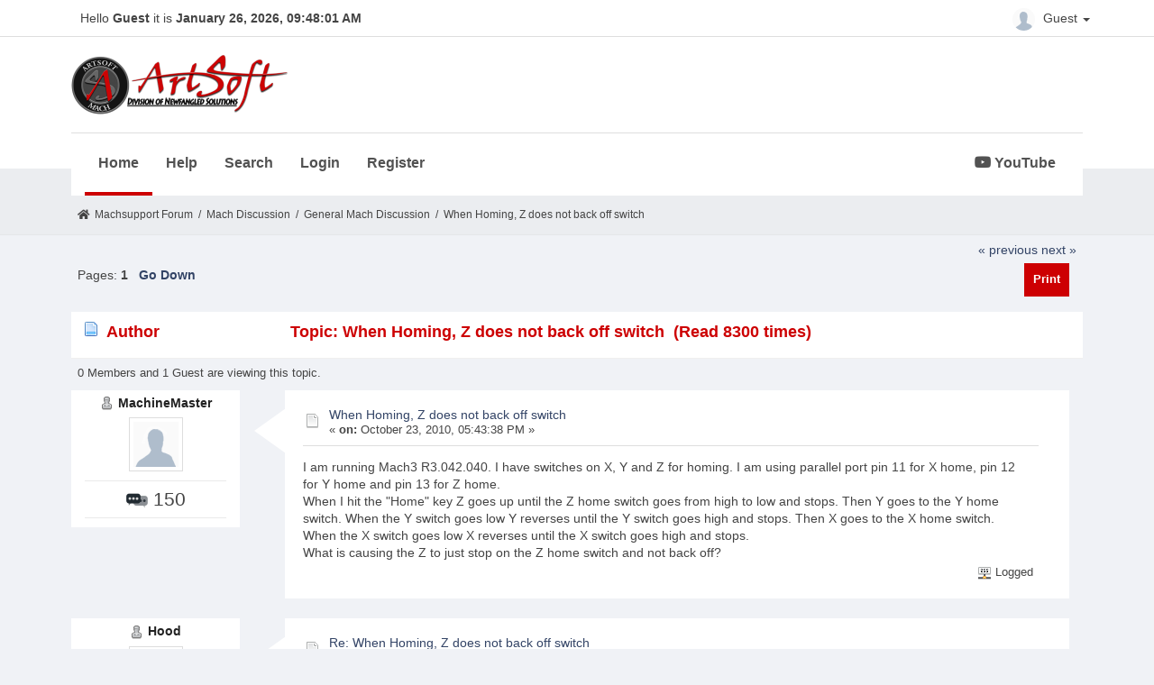

--- FILE ---
content_type: text/html; charset=UTF-8
request_url: https://www.machsupport.com/forum/index.php?topic=16297.msg110183
body_size: 5427
content:
<!DOCTYPE html>
<html xmlns="http://www.w3.org/1999/xhtml" lang="en-US">
<head>
	<meta http-equiv="Content-Type" content="text/html; charset=UTF-8" />
	<meta name="viewport" content="width=device-width, initial-scale=1" />
	<meta name="description" content="When Homing, Z does not back off switch" />
	<title>When Homing, Z does not back off switch</title>
	<link rel="stylesheet" type="text/css" href="https://www.machsupport.com/forum/Themes/Mach/css/bootstrap.min.css?fin20" />
	<link rel="stylesheet" type="text/css" href="https://www.machsupport.com/forum/Themes/Mach/css/font-awesome.min.css?fin20" />
	<link rel="stylesheet" type="text/css" href="https://www.machsupport.com/forum/Themes/Mach/css/animate.css?fin20" />
	<link rel="stylesheet" type="text/css" href="https://www.machsupport.com/forum/Themes/Mach/css/index.css?fin20" />
	<link rel="stylesheet" type="text/css" href="https://www.machsupport.com/forum/Themes/Mach/css/theme.css?fin20" />
	<link rel="stylesheet" type="text/css" href="https://www.machsupport.com/forum/Themes/Mach/css/responsive.css?fin20" />
	<link rel="stylesheet" href="https://use.fontawesome.com/releases/v5.7.1/css/all.css" integrity="sha384-fnmOCqbTlWIlj8LyTjo7mOUStjsKC4pOpQbqyi7RrhN7udi9RwhKkMHpvLbHG9Sr" crossorigin="anonymous">
	<link rel="stylesheet" type="text/css" href="https://www.machsupport.com/forum/Themes/default/css/webkit.css" />
	
	<script type="text/javascript" src="https://ajax.googleapis.com/ajax/libs/jquery/2.1.4/jquery.min.js"></script>
	<script type="text/javascript" src="https://www.machsupport.com/forum/Themes/Mach/scripts/bootstrap.min.js?fin20"></script>
	<script type="text/javascript" src="https://www.machsupport.com/forum/Themes/default/scripts/script.js?fin20"></script>
	<script type="text/javascript" src="https://www.machsupport.com/forum/Themes/Mach/scripts/theme.js?fin20"></script>
	<script type="text/javascript"><!-- // --><![CDATA[
		var smf_theme_url = "https://www.machsupport.com/forum/Themes/Mach";
		var smf_default_theme_url = "https://www.machsupport.com/forum/Themes/default";
		var smf_images_url = "https://www.machsupport.com/forum/Themes/Mach/images";
		var smf_scripturl = "https://www.machsupport.com/forum/index.php?PHPSESSID=r6t092oademc5dkmgmitmefkm0&amp;";
		var txtnew = "New";
		var smf_iso_case_folding = false;
		var smf_charset = "UTF-8";
		var ajax_notification_text = "Loading...";
		var ajax_notification_cancel_text = "Cancel";
	// ]]></script>
	<style type="text/css">
	@media (min-width: 979px) 
	{
		.container {
			width: 90%;
		}
	}
	</style>
	<meta name="robots" content="noindex" />
	<link rel="canonical" href="https://www.machsupport.com/forum/index.php?topic=16297.0" />
	<link rel="help" href="https://www.machsupport.com/forum/index.php?PHPSESSID=r6t092oademc5dkmgmitmefkm0&amp;action=help" />
	<link rel="search" href="https://www.machsupport.com/forum/index.php?PHPSESSID=r6t092oademc5dkmgmitmefkm0&amp;action=search" />
	<link rel="contents" href="https://www.machsupport.com/forum/index.php?PHPSESSID=r6t092oademc5dkmgmitmefkm0&amp;" />
	<link rel="alternate" type="application/rss+xml" title="Machsupport Forum - RSS" href="https://www.machsupport.com/forum/index.php?PHPSESSID=r6t092oademc5dkmgmitmefkm0&amp;type=rss;action=.xml" />
	<link rel="prev" href="https://www.machsupport.com/forum/index.php?PHPSESSID=r6t092oademc5dkmgmitmefkm0&amp;topic=16297.0;prev_next=prev" />
	<link rel="next" href="https://www.machsupport.com/forum/index.php?PHPSESSID=r6t092oademc5dkmgmitmefkm0&amp;topic=16297.0;prev_next=next" />
	<link rel="index" href="https://www.machsupport.com/forum/index.php?PHPSESSID=r6t092oademc5dkmgmitmefkm0&amp;board=1.0" /><script src="https://www.google.com/recaptcha/api.js"></script>
	<link rel="stylesheet" type="text/css" id="recaptcha_css" href="https://www.machsupport.com/forum/Themes/default/css/recaptcha.css" /><script type="text/javascript">
        var ct_date = new Date(), 
            ctTimeMs = new Date().getTime(),
            ctMouseEventTimerFlag = true, //Reading interval flag
            ctMouseData = [],
            ctMouseDataCounter = 0;

        function ctSetCookie(c_name, value) {
            document.cookie = c_name + "=" + encodeURIComponent(value) + "; path=/";
        }
        ctSetCookie("ct_ps_timestamp", Math.floor(new Date().getTime()/1000));
        ctSetCookie("ct_fkp_timestamp", "0");
        ctSetCookie("ct_pointer_data", "0");
        ctSetCookie("ct_timezone", "0");

        setTimeout(function(){
            ctSetCookie("ct_checkjs", "1556402617");
            ctSetCookie("ct_timezone", ct_date.getTimezoneOffset()/60*(-1));
        },1000);

        //Writing first key press timestamp
        var ctFunctionFirstKey = function output(event){
            var KeyTimestamp = Math.floor(new Date().getTime()/1000);
            ctSetCookie("ct_fkp_timestamp", KeyTimestamp);
            ctKeyStopStopListening();
        }

        //Reading interval
        var ctMouseReadInterval = setInterval(function(){
            ctMouseEventTimerFlag = true;
        }, 150);
            
        //Writting interval
        var ctMouseWriteDataInterval = setInterval(function(){
            ctSetCookie("ct_pointer_data", JSON.stringify(ctMouseData));
        }, 1200);

        //Logging mouse position each 150 ms
        var ctFunctionMouseMove = function output(event){
            if(ctMouseEventTimerFlag == true){
                
                ctMouseData.push([
                    Math.round(event.pageY),
                    Math.round(event.pageX),
                    Math.round(new Date().getTime() - ctTimeMs)
                ]);
                
                ctMouseDataCounter++;
                ctMouseEventTimerFlag = false;
                if(ctMouseDataCounter >= 100){
                    ctMouseStopData();
                }
            }
        }

        //Stop mouse observing function
        function ctMouseStopData(){
            if(typeof window.addEventListener == "function"){
                window.removeEventListener("mousemove", ctFunctionMouseMove);
            }else{
                window.detachEvent("onmousemove", ctFunctionMouseMove);
            }
            clearInterval(ctMouseReadInterval);
            clearInterval(ctMouseWriteDataInterval);                
        }

        //Stop key listening function
        function ctKeyStopStopListening(){
            if(typeof window.addEventListener == "function"){
                window.removeEventListener("mousedown", ctFunctionFirstKey);
                window.removeEventListener("keydown", ctFunctionFirstKey);
            }else{
                window.detachEvent("mousedown", ctFunctionFirstKey);
                window.detachEvent("keydown", ctFunctionFirstKey);
            }
        }

        if(typeof window.addEventListener == "function"){
            window.addEventListener("mousemove", ctFunctionMouseMove);
            window.addEventListener("mousedown", ctFunctionFirstKey);
            window.addEventListener("keydown", ctFunctionFirstKey);
        }else{
            window.attachEvent("onmousemove", ctFunctionMouseMove);
            window.attachEvent("mousedown", ctFunctionFirstKey);
            window.attachEvent("keydown", ctFunctionFirstKey);
        }
    </script>
		<script type="text/javascript" src="https://www.machsupport.com/forum/Themes/default/scripts/captcha.js"></script>
</head>
<body>
		<div id="topbar">
			<div class="container">
				<div class="greeting">Hello <span>Guest</span> it is <span>January 26, 2026, 09:48:01 AM</span></div>
				<div class="userarea navbar-right">
					<div class="dropdown">
					  <a class="username dropdown-toggle" data-toggle="dropdown" aria-haspopup="true" aria-expanded="true">
							<img src="https://www.machsupport.com/forum/Themes/Mach/images/theme/noavatar.png" alt="Profile" title="Profile" class="avatar-top img-circle">
								Guest
						<span class="caret"></span>
					  </a>
					  <ul class="dropdown-menu animated">
							<li><a href="https://www.machsupport.com/forum/index.php?PHPSESSID=r6t092oademc5dkmgmitmefkm0&amp;action=login"><i class="fa fa-login"></i> Login</a></li>
							<li><a href="https://www.machsupport.com/forum/index.php?PHPSESSID=r6t092oademc5dkmgmitmefkm0&amp;action=register"><i class="fas fa-user-plus"></i> Register</a></li>
					  </ul>
					</div>
				</div>
			</div>
		</div>
		<header id="header">
			<div class="container">
				<h1 class="forumtitle">
					<a href="https://www.machsupport.com/forum/index.php?PHPSESSID=r6t092oademc5dkmgmitmefkm0&amp;"><img src="https://www.machsupport.com/forum/Themes/Mach/images/artsoft-logo.png" alt="Machsupport Forum" /></a>
				</h1>
				<div class="navmenu">
	<nav class="navbar navbar-default">
		<div class="navbar-header">
			<div class="visible-xs navbar-brand">Menu</div>
			<button type="button" class="navbar-toggle collapsed" data-toggle="collapse" data-target="#navbar" aria-expanded="false">
				<span class="icon-bar"></span>
				<span class="icon-bar"></span>
				<span class="icon-bar"></span>
			</button>
		</div>
		<div id="navbar" class="navbar-collapse collapse">
			<ul class="nav navbar-nav">
				<li id="button_home" class="button_home active">
					<a  href="https://www.machsupport.com/forum/index.php?PHPSESSID=r6t092oademc5dkmgmitmefkm0&amp;">
						Home
					</a>
				</li>
				<li id="button_help" class="button_help">
					<a  href="https://www.machsupport.com/forum/index.php?PHPSESSID=r6t092oademc5dkmgmitmefkm0&amp;action=help">
						Help
					</a>
				</li>
				<li id="button_search" class="button_search">
					<a  href="https://www.machsupport.com/forum/index.php?PHPSESSID=r6t092oademc5dkmgmitmefkm0&amp;action=search">
						Search
					</a>
				</li>
				<li id="button_login" class="button_login">
					<a  href="https://www.machsupport.com/forum/index.php?PHPSESSID=r6t092oademc5dkmgmitmefkm0&amp;action=login">
						Login
					</a>
				</li>
				<li id="button_register" class="button_register">
					<a  href="https://www.machsupport.com/forum/index.php?PHPSESSID=r6t092oademc5dkmgmitmefkm0&amp;action=register">
						Register
					</a>
				</li>
						</ul><ul class="nav navbar-nav youtube"><li><a href="https://www.youtube.com/channel/UCcZ847PqPXOUrksLYct-gaA?view_as=subscriber" class="morning-btn" title="MachSupport YouTube channel" target="_blank"><i class="fab fa-youtube"></i> YouTube</a></li></ul>
		</div>
	</nav></div>
			</div>		
		</header>
		<div id="bottombar">
			<div class="container">
				
	<div class="navigate_section">
		<ul>
			<li class="home">
				<a href="https://www.machsupport.com/forum/index.php?PHPSESSID=r6t092oademc5dkmgmitmefkm0&amp;"><span class="fa fa-home"></span></a>
			</li>
			<li>
				<a href="https://www.machsupport.com/forum/index.php?PHPSESSID=r6t092oademc5dkmgmitmefkm0&amp;"><span>Machsupport Forum</span></a>
			</li>
			<li> / </li>
			<li>
				<a href="https://www.machsupport.com/forum/index.php?PHPSESSID=r6t092oademc5dkmgmitmefkm0&amp;#c2"><span>Mach Discussion</span></a>
			</li>
			<li> / </li>
			<li>
				<a href="https://www.machsupport.com/forum/index.php?PHPSESSID=r6t092oademc5dkmgmitmefkm0&amp;board=1.0"><span>General Mach Discussion</span></a>
			</li>
			<li> / </li>
			<li class="last">
				<a href="https://www.machsupport.com/forum/index.php?PHPSESSID=r6t092oademc5dkmgmitmefkm0&amp;topic=16297.0"><span>When Homing, Z does not back off switch</span></a>
			</li>
		</ul>
	</div>
			</div>
		</div>
	<div class="container">
	<div id="content_section">
			<a id="top"></a>
			<a id="msg110154"></a>
			<div class="pagesection">
				<div class="nextlinks"><a href="https://www.machsupport.com/forum/index.php?PHPSESSID=r6t092oademc5dkmgmitmefkm0&amp;topic=16297.0;prev_next=prev#new">&laquo; previous</a> <a href="https://www.machsupport.com/forum/index.php?PHPSESSID=r6t092oademc5dkmgmitmefkm0&amp;topic=16297.0;prev_next=next#new">next &raquo;</a></div>
		<div class="buttonlist floatright">
			<ul class="nav nav-pills">
				<li><a class="button_strip_print" href="https://www.machsupport.com/forum/index.php?PHPSESSID=r6t092oademc5dkmgmitmefkm0&amp;action=printpage;topic=16297.0" rel="new_win nofollow"><span class="hidden-xs">Print</span></a></li>
			</ul>
		</div>
				<div class="pagelinks floatleft">Pages:  <strong>1</strong>    &nbsp;&nbsp;<a href="#lastPost"><strong>Go Down</strong></a></div>
			</div>
			<div id="forumposts">
				<div class="cat_bar">
					<h3 class="catbg">
						<img src="https://www.machsupport.com/forum/Themes/Mach/images/topic/normal_post.gif" align="bottom" alt="" />
						<span id="author">Author</span>
						Topic: When Homing, Z does not back off switch &nbsp;(Read 8300 times)
					</h3>
				</div>
				<p id="whoisviewing" class="smalltext">0 Members and 1 Guest are viewing this topic.
				</p>
	<form action="https://www.machsupport.com/forum/index.php?PHPSESSID=r6t092oademc5dkmgmitmefkm0&amp;action=quickmod2;topic=16297.0" method="post" accept-charset="UTF-8" name="quickModForm" id="quickModForm" style="margin: 0;" onsubmit="return oQuickModify.bInEditMode ? oQuickModify.modifySave('1346b07480e9f5f8d71c64e5bd8ec5ce', 'ed76b233a') : false">
				<div class="body_message">
					<div class="post_wrapper">
						<div class="poster col-md-2">
							<h4>
								<img src="https://www.machsupport.com/forum/Themes/Mach/images/useroff.gif" alt="Offline" />
								<a href="https://www.machsupport.com/forum/index.php?PHPSESSID=r6t092oademc5dkmgmitmefkm0&amp;action=profile;u=21162" title="View the profile of MachineMaster">MachineMaster</a>

							</h4>
							<a href="https://www.machsupport.com/forum/index.php?PHPSESSID=r6t092oademc5dkmgmitmefkm0&amp;action=profile;u=21162">
								<img src="https://www.machsupport.com/forum/Themes/Mach/images/theme/noavatar.png" class="img-thumbnail display-profile" alt="*" /> 
							</a>
									
							<ul class="reset smalltext" id="msg_110154_extra_info">
								<li class="stars"></li>
								<li class="postcount"><img src="https://www.machsupport.com/forum/Themes/Mach/images/postcount.png"  alt=" 150" /> 150</li>
								<li class="profile_dis">
									<ul>
									</ul>
								</li>
							</ul>
							</div>
						</div>
						<div class="col-md-10">
							<div class="body_content"> 
								<span class="arrow-left"></span>
								<div class="postarea">
										</ul>
										<div class="keyinfo">
											<div class="messageicon">
												<img src="https://www.machsupport.com/forum/Themes/Mach/images/post/xx.gif" alt="" />
											</div>
											<h5 id="subject_110154">
												<a href="https://www.machsupport.com/forum/index.php?PHPSESSID=r6t092oademc5dkmgmitmefkm0&amp;topic=16297.msg110154#msg110154" rel="nofollow">When Homing, Z does not back off switch</a>
											</h5>
											<div class="smalltext">&#171; <strong> on:</strong> October 23, 2010, 05:43:38 PM &#187;</div>
											<div id="msg_110154_quick_mod"></div>
										</div>
									<div class="post">
										<div class="inner" id="msg_110154">I am running Mach3 R3.042.040. I have switches on X, Y and Z for homing. I am using parallel port pin 11 for X home, pin 12 for Y home and pin 13 for Z home.<br />When I hit the &quot;Home&quot; key Z goes up until the Z home switch goes from high to low and stops. Then Y goes to the Y home switch. When the Y switch goes low Y reverses until the Y switch goes high and stops. Then X goes to the X home switch. When the X switch goes low X reverses until the X switch goes high and stops.<br />What is causing the Z to just stop on the Z home switch and not back off?</div>
									</div>
								</div>
								<div class="moderatorbar">
									<div class="smalltext modified" id="modified_110154">
									</div>
									<div class="smalltext reportlinks">
										<img src="https://www.machsupport.com/forum/Themes/Mach/images/ip.gif" alt="" />
										Logged
									</div>
								</div>
							</div>
						</div>
					</div>

				<a id="msg110159"></a>
				<div class="body_message">
					<div class="post_wrapper">
						<div class="poster col-md-2">
							<h4>
								<img src="https://www.machsupport.com/forum/Themes/Mach/images/useroff.gif" alt="Offline" />
								<a href="https://www.machsupport.com/forum/index.php?PHPSESSID=r6t092oademc5dkmgmitmefkm0&amp;action=profile;u=293" title="View the profile of Hood">Hood</a>

							</h4>
							<a href="https://www.machsupport.com/forum/index.php?PHPSESSID=r6t092oademc5dkmgmitmefkm0&amp;action=profile;u=293">
								<img src="https://www.machsupport.com/forum/Themes/Mach/images/theme/noavatar.png" class="img-thumbnail display-profile" alt="*" /> 
							</a>
									
							<ul class="reset smalltext" id="msg_110159_extra_info">
								<li class="stars"></li>
								<li class="postcount"><img src="https://www.machsupport.com/forum/Themes/Mach/images/postcount.png"  alt=" 25,835" /> 25,835</li>
								<li class="blurb">Carnoustie, Scotland</li>
								<li class="profile_dis">
									<ul>
									</ul>
								</li>
							</ul>
							</div>
						</div>
						<div class="col-md-10">
							<div class="body_content"> 
								<span class="arrow-left"></span>
								<div class="postarea">
										</ul>
										<div class="keyinfo">
											<div class="messageicon">
												<img src="https://www.machsupport.com/forum/Themes/Mach/images/post/xx.gif" alt="" />
											</div>
											<h5 id="subject_110159">
												<a href="https://www.machsupport.com/forum/index.php?PHPSESSID=r6t092oademc5dkmgmitmefkm0&amp;topic=16297.msg110159#msg110159" rel="nofollow">Re: When Homing, Z does not back off switch</a>
											</h5>
											<div class="smalltext">&#171; <strong>Reply #1 on:</strong> October 23, 2010, 05:59:42 PM &#187;</div>
											<div id="msg_110159_quick_mod"></div>
										</div>
									<div class="post">
										<div class="inner" id="msg_110159">Do the machine zero coords for the Z zero?<br />Hood</div>
									</div>
								</div>
								<div class="moderatorbar">
									<div class="smalltext modified" id="modified_110159">
									</div>
									<div class="smalltext reportlinks">
										<img src="https://www.machsupport.com/forum/Themes/Mach/images/ip.gif" alt="" />
										Logged
									</div>
								</div>
							</div>
						</div>
					</div>

				<a id="msg110179"></a>
				<div class="body_message">
					<div class="post_wrapper">
						<div class="poster col-md-2">
							<h4>
								<img src="https://www.machsupport.com/forum/Themes/Mach/images/useroff.gif" alt="Offline" />
								<a href="https://www.machsupport.com/forum/index.php?PHPSESSID=r6t092oademc5dkmgmitmefkm0&amp;action=profile;u=1114" title="View the profile of angel tech">angel tech</a>

							</h4>
							<a href="https://www.machsupport.com/forum/index.php?PHPSESSID=r6t092oademc5dkmgmitmefkm0&amp;action=profile;u=1114">
								<img src="https://www.machsupport.com/forum/Themes/Mach/images/theme/noavatar.png" class="img-thumbnail display-profile" alt="*" /> 
							</a>
									
							<ul class="reset smalltext" id="msg_110179_extra_info">
								<li class="stars"></li>
								<li class="postcount"><img src="https://www.machsupport.com/forum/Themes/Mach/images/postcount.png"  alt=" 499" /> 499</li>
								<li class="profile_dis">
									<ul>
									</ul>
								</li>
							</ul>
							</div>
						</div>
						<div class="col-md-10">
							<div class="body_content"> 
								<span class="arrow-left"></span>
								<div class="postarea">
										</ul>
										<div class="keyinfo">
											<div class="messageicon">
												<img src="https://www.machsupport.com/forum/Themes/Mach/images/post/xx.gif" alt="" />
											</div>
											<h5 id="subject_110179">
												<a href="https://www.machsupport.com/forum/index.php?PHPSESSID=r6t092oademc5dkmgmitmefkm0&amp;topic=16297.msg110179#msg110179" rel="nofollow">Re: When Homing, Z does not back off switch</a>
											</h5>
											<div class="smalltext">&#171; <strong>Reply #2 on:</strong> October 23, 2010, 07:11:56 PM &#187;</div>
											<div id="msg_110179_quick_mod"></div>
										</div>
									<div class="post">
										<div class="inner" id="msg_110179">do you have anything else set on pin 13</div>
									</div>
								</div>
								<div class="moderatorbar">
									<div class="smalltext modified" id="modified_110179">
									</div>
									<div class="smalltext reportlinks">
										<img src="https://www.machsupport.com/forum/Themes/Mach/images/ip.gif" alt="" />
										Logged
									</div>
								</div>
							</div>
						</div>
					</div>

				<a id="msg110181"></a>
				<div class="body_message">
					<div class="post_wrapper">
						<div class="poster col-md-2">
							<h4>
								<img src="https://www.machsupport.com/forum/Themes/Mach/images/useroff.gif" alt="Offline" />
								<a href="https://www.machsupport.com/forum/index.php?PHPSESSID=r6t092oademc5dkmgmitmefkm0&amp;action=profile;u=1195" title="View the profile of Greolt">Greolt</a>

							</h4>
							<a href="https://www.machsupport.com/forum/index.php?PHPSESSID=r6t092oademc5dkmgmitmefkm0&amp;action=profile;u=1195">
								<img src="https://www.machsupport.com/forum/Themes/Mach/images/theme/noavatar.png" class="img-thumbnail display-profile" alt="*" /> 
							</a>
									
							<ul class="reset smalltext" id="msg_110181_extra_info">
								<li class="stars"></li>
								<li class="postcount"><img src="https://www.machsupport.com/forum/Themes/Mach/images/postcount.png"  alt=" 956" /> 956</li>
								<li class="profile_dis">
									<ul>
									</ul>
								</li>
							</ul>
							</div>
						</div>
						<div class="col-md-10">
							<div class="body_content"> 
								<span class="arrow-left"></span>
								<div class="postarea">
										</ul>
										<div class="keyinfo">
											<div class="messageicon">
												<img src="https://www.machsupport.com/forum/Themes/Mach/images/post/xx.gif" alt="" />
											</div>
											<h5 id="subject_110181">
												<a href="https://www.machsupport.com/forum/index.php?PHPSESSID=r6t092oademc5dkmgmitmefkm0&amp;topic=16297.msg110181#msg110181" rel="nofollow">Re: When Homing, Z does not back off switch</a>
											</h5>
											<div class="smalltext">&#171; <strong>Reply #3 on:</strong> October 23, 2010, 07:22:27 PM &#187;</div>
											<div id="msg_110181_quick_mod"></div>
										</div>
									<div class="post">
										<div class="inner" id="msg_110181">Once you have checked out the two suggestions above then try a hefty debounce interval.<br /><br />Greg</div>
									</div>
								</div>
								<div class="moderatorbar">
									<div class="smalltext modified" id="modified_110181">
									</div>
									<div class="smalltext reportlinks">
										<img src="https://www.machsupport.com/forum/Themes/Mach/images/ip.gif" alt="" />
										Logged
									</div>
								</div>
							</div>
						</div>
					</div>

				<a id="msg110183"></a><a id="new"></a>
				<div class="body_message">
					<div class="post_wrapper">
						<div class="poster col-md-2">
							<h4>
								<img src="https://www.machsupport.com/forum/Themes/Mach/images/useroff.gif" alt="Offline" />
								<a href="https://www.machsupport.com/forum/index.php?PHPSESSID=r6t092oademc5dkmgmitmefkm0&amp;action=profile;u=21162" title="View the profile of MachineMaster">MachineMaster</a>

							</h4>
							<a href="https://www.machsupport.com/forum/index.php?PHPSESSID=r6t092oademc5dkmgmitmefkm0&amp;action=profile;u=21162">
								<img src="https://www.machsupport.com/forum/Themes/Mach/images/theme/noavatar.png" class="img-thumbnail display-profile" alt="*" /> 
							</a>
									
							<ul class="reset smalltext" id="msg_110183_extra_info">
								<li class="stars"></li>
								<li class="postcount"><img src="https://www.machsupport.com/forum/Themes/Mach/images/postcount.png"  alt=" 150" /> 150</li>
								<li class="profile_dis">
									<ul>
									</ul>
								</li>
							</ul>
							</div>
						</div>
						<div class="col-md-10">
							<div class="body_content"> 
								<span class="arrow-left"></span>
								<div class="postarea">
										</ul>
										<div class="keyinfo">
											<div class="messageicon">
												<img src="https://www.machsupport.com/forum/Themes/Mach/images/post/xx.gif" alt="" />
											</div>
											<h5 id="subject_110183">
												<a href="https://www.machsupport.com/forum/index.php?PHPSESSID=r6t092oademc5dkmgmitmefkm0&amp;topic=16297.msg110183#msg110183" rel="nofollow">Re: When Homing, Z does not back off switch</a>
											</h5>
											<div class="smalltext">&#171; <strong>Reply #4 on:</strong> October 23, 2010, 08:49:44 PM &#187;</div>
											<div id="msg_110183_quick_mod"></div>
										</div>
									<div class="post">
										<div class="inner" id="msg_110183">Z coords do set to zero. I want to use the same switch for Z++ limit and that is set to 13 but it is not active as yet.<br />I will try the de-bounce.</div>
									</div>
								</div>
								<div class="moderatorbar">
									<div class="smalltext modified" id="modified_110183">
									</div>
									<div class="smalltext reportlinks">
										<img src="https://www.machsupport.com/forum/Themes/Mach/images/ip.gif" alt="" />
										Logged
									</div>
								</div>
							</div>
						</div>
					</div>

				<a id="msg110186"></a>
				<div class="body_message">
					<div class="post_wrapper">
						<div class="poster col-md-2">
							<h4>
								<img src="https://www.machsupport.com/forum/Themes/Mach/images/useroff.gif" alt="Offline" />
								<a href="https://www.machsupport.com/forum/index.php?PHPSESSID=r6t092oademc5dkmgmitmefkm0&amp;action=profile;u=21162" title="View the profile of MachineMaster">MachineMaster</a>

							</h4>
							<a href="https://www.machsupport.com/forum/index.php?PHPSESSID=r6t092oademc5dkmgmitmefkm0&amp;action=profile;u=21162">
								<img src="https://www.machsupport.com/forum/Themes/Mach/images/theme/noavatar.png" class="img-thumbnail display-profile" alt="*" /> 
							</a>
									
							<ul class="reset smalltext" id="msg_110186_extra_info">
								<li class="stars"></li>
								<li class="postcount"><img src="https://www.machsupport.com/forum/Themes/Mach/images/postcount.png"  alt=" 150" /> 150</li>
								<li class="profile_dis">
									<ul>
									</ul>
								</li>
							</ul>
							</div>
						</div>
						<div class="col-md-10">
							<div class="body_content"> 
								<span class="arrow-left"></span>
								<div class="postarea">
										</ul>
										<div class="keyinfo">
											<div class="messageicon">
												<img src="https://www.machsupport.com/forum/Themes/Mach/images/post/xx.gif" alt="" />
											</div>
											<h5 id="subject_110186">
												<a href="https://www.machsupport.com/forum/index.php?PHPSESSID=r6t092oademc5dkmgmitmefkm0&amp;topic=16297.msg110186#msg110186" rel="nofollow">Re: When Homing, Z does not back off switch</a>
											</h5>
											<div class="smalltext">&#171; <strong>Reply #5 on:</strong> October 23, 2010, 09:28:48 PM &#187;</div>
											<div id="msg_110186_quick_mod"></div>
										</div>
									<div class="post">
										<div class="inner" id="msg_110186">A de-bounce of 200 fixed the problem. Now I have both homing and limits on the same switch. I think I will also set soft limits.<br />Thank you</div>
									</div>
								</div>
								<div class="moderatorbar">
									<div class="smalltext modified" id="modified_110186">
									</div>
									<div class="smalltext reportlinks">
										<img src="https://www.machsupport.com/forum/Themes/Mach/images/ip.gif" alt="" />
										Logged
									</div>
								</div>
							</div>
						</div>
					</div>

				</form>
			</div>	
			<a id="lastPost"></a>
			<div class="pagesection">
				
		<div class="buttonlist floatright">
			<ul class="nav nav-pills">
				<li><a class="button_strip_print" href="https://www.machsupport.com/forum/index.php?PHPSESSID=r6t092oademc5dkmgmitmefkm0&amp;action=printpage;topic=16297.0" rel="new_win nofollow"><span class="hidden-xs">Print</span></a></li>
			</ul>
		</div>
				<div class="pagelinks floatleft">Pages:  <strong>1</strong>    &nbsp;&nbsp;<a href="#top"><strong>Go Up</strong></a></div>
				<div class="nextlinks_bottom"><a href="https://www.machsupport.com/forum/index.php?PHPSESSID=r6t092oademc5dkmgmitmefkm0&amp;topic=16297.0;prev_next=prev#new">&laquo; previous</a> <a href="https://www.machsupport.com/forum/index.php?PHPSESSID=r6t092oademc5dkmgmitmefkm0&amp;topic=16297.0;prev_next=next#new">next &raquo;</a></div>
			</div>
			<div id="moderationbuttons"></div>
			<div class="plainbox" id="display_jump_to">&nbsp;</div>
		<br class="clear" />
				<script type="text/javascript" src="https://www.machsupport.com/forum/Themes/default/scripts/topic.js"></script>
				<script type="text/javascript"><!-- // --><![CDATA[
					var oQuickReply = new QuickReply({
						bDefaultCollapsed: false,
						iTopicId: 16297,
						iStart: 0,
						sScriptUrl: smf_scripturl,
						sImagesUrl: "https://www.machsupport.com/forum/Themes/Mach/images",
						sContainerId: "quickReplyOptions",
						sImageId: "quickReplyExpand",
						sImageCollapsed: "collapse.png",
						sImageExpanded: "expand.png",
						sJumpAnchor: "quickreply"
					});
					if ('XMLHttpRequest' in window)
					{
						var oQuickModify = new QuickModify({
							sScriptUrl: smf_scripturl,
							bShowModify: true,
							iTopicId: 16297,
							sTemplateBodyEdit: '\n\t\t\t\t\t\t\t\t<div id="quick_edit_body_container" style="width: 90%">\n\t\t\t\t\t\t\t\t\t<div id="error_box" style="padding: 4px;" class="error"><' + '/div>\n\t\t\t\t\t\t\t\t\t<textarea class="editor" name="message" rows="12" style="width: 100%; margin-bottom: 10px;" tabindex="1">%body%<' + '/textarea><br />\n\t\t\t\t\t\t\t\t\t<input type="hidden" name="ed76b233a" value="1346b07480e9f5f8d71c64e5bd8ec5ce" />\n\t\t\t\t\t\t\t\t\t<input type="hidden" name="topic" value="16297" />\n\t\t\t\t\t\t\t\t\t<input type="hidden" name="msg" value="%msg_id%" />\n\t\t\t\t\t\t\t\t\t<div class="righttext">\n\t\t\t\t\t\t\t\t\t\t<input type="submit" name="post" value="Save" tabindex="2" onclick="return oQuickModify.modifySave(\'1346b07480e9f5f8d71c64e5bd8ec5ce\', \'ed76b233a\');" accesskey="s" class="button_submit" />&nbsp;&nbsp;<input type="submit" name="cancel" value="Cancel" tabindex="3" onclick="return oQuickModify.modifyCancel();" class="button_submit" />\n\t\t\t\t\t\t\t\t\t<' + '/div>\n\t\t\t\t\t\t\t\t<' + '/div>',
							sTemplateSubjectEdit: '<input type="text" style="width: 90%;" name="subject" value="%subject%" size="80" maxlength="80" tabindex="4" class="input_text" />',
							sTemplateBodyNormal: '%body%',
							sTemplateSubjectNormal: '<a hr'+'ef="https://www.machsupport.com/forum/index.php?PHPSESSID=r6t092oademc5dkmgmitmefkm0&amp;'+'?topic=16297.msg%msg_id%#msg%msg_id%" rel="nofollow">%subject%<' + '/a>',
							sTemplateTopSubject: 'Topic: %subject% &nbsp;(Read 8300 times)',
							sErrorBorderStyle: '1px solid red'
						});

						aJumpTo[aJumpTo.length] = new JumpTo({
							sContainerId: "display_jump_to",
							sJumpToTemplate: "<label class=\"smalltext\" for=\"%select_id%\">Jump to:<" + "/label> %dropdown_list%",
							iCurBoardId: 1,
							iCurBoardChildLevel: 0,
							sCurBoardName: "General Mach Discussion",
							sBoardChildLevelIndicator: "==",
							sBoardPrefix: "=> ",
							sCatSeparator: "-----------------------------",
							sCatPrefix: "",
							sGoButtonLabel: "go"
						});

						aIconLists[aIconLists.length] = new IconList({
							sBackReference: "aIconLists[" + aIconLists.length + "]",
							sIconIdPrefix: "msg_icon_",
							sScriptUrl: smf_scripturl,
							bShowModify: true,
							iBoardId: 1,
							iTopicId: 16297,
							sSessionId: "1346b07480e9f5f8d71c64e5bd8ec5ce",
							sSessionVar: "ed76b233a",
							sLabelIconList: "Message Icon",
							sBoxBackground: "transparent",
							sBoxBackgroundHover: "#ffffff",
							iBoxBorderWidthHover: 1,
							sBoxBorderColorHover: "#adadad" ,
							sContainerBackground: "#ffffff",
							sContainerBorder: "1px solid #adadad",
							sItemBorder: "1px solid #ffffff",
							sItemBorderHover: "1px dotted gray",
							sItemBackground: "transparent",
							sItemBackgroundHover: "#e0e0f0"
						});
					}
				// ]]></script>
			<script type="text/javascript"><!-- // --><![CDATA[
				var verificationpostHandle = new smfCaptcha("https://www.machsupport.com/forum/index.php?PHPSESSID=r6t092oademc5dkmgmitmefkm0&amp;action=verificationcode;vid=post;rand=1e1a163a6bd5a035ad844b2735319add", "post", 1);
			// ]]></script>
		</div>
	<div id="footer_section"><div class="frame">
		<ul class="reset">
			<li class="copyright">
			<span class="smalltext" style="display: inline; visibility: visible; font-family: Verdana, Arial, sans-serif;"><a href="https://www.machsupport.com/forum/index.php?PHPSESSID=r6t092oademc5dkmgmitmefkm0&amp;action=credits" title="Simple Machines Forum" target="_blank" class="new_win">SMF 2.0.19</a> |
 <a href="https://www.simplemachines.org/about/smf/license.php" title="License" target="_blank" class="new_win">SMF &copy; 2021</a>, <a href="https://www.simplemachines.org" title="Simple Machines" target="_blank" class="new_win">Simple Machines</a>
			</span></li>
			<li><a id="button_xhtml" href="http://validator.w3.org/check?uri=referer" target="_blank" class="new_win" title="Valid XHTML 1.0!"><span>XHTML</span></a></li>
			<li><a id="button_rss" href="https://www.machsupport.com/forum/index.php?PHPSESSID=r6t092oademc5dkmgmitmefkm0&amp;action=.xml;type=rss" class="new_win"><span>RSS</span></a></li>
			<li class="last"><a id="button_wap2" href="https://www.machsupport.com/forum/index.php?PHPSESSID=r6t092oademc5dkmgmitmefkm0&amp;wap2" class="new_win"><span>WAP2</span></a></li>
			<li class="copyright">Theme Design by Kiseki Studio</li>
		</ul>
	</div></div>
</div>
</body></html>